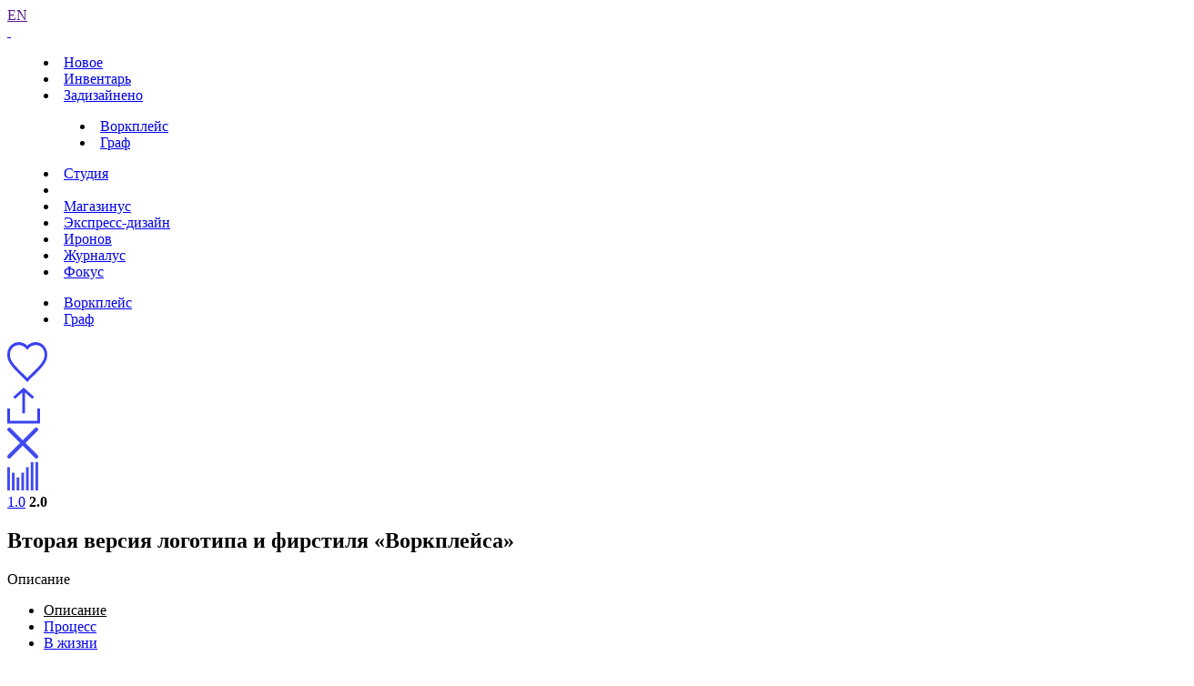

--- FILE ---
content_type: text/html; charset=UTF-8
request_url: https://www.artlebedev.ru/workplace/logo2/
body_size: 7719
content:
<!DOCTYPE html>
<!-- Copyright (c) Art. Lebedev Studio | http://www.artlebedev.ru/ -->
<html lang="RU" class="lang-ru no-js">
<head>
<title>Вторая версия логотипа и&nbsp;фирстиля &laquo;Воркплейса&raquo;</title>
<meta charset="utf-8" />
<meta name="viewport" content="width=device-width, initial-scale=1.0" />
<meta http-equiv="X-UA-Compatible" content="IE=edge" />
<meta name="theme-color" content="#4149f2">
<meta property="og:title" content="Вторая версия логотипа и фирменного стиля «Воркплейса»" />
<meta name="twitter:title" content="Вторая версия логотипа и фирменного стиля «Воркплейса»" />
<meta name="title" content="Вторая версия логотипа и фирменного стиля «Воркплейса»">
<meta property="og:image" content="https://img.artlebedev.ru/everything_files/images/181/workplace-logo2-anon.gif" />
<meta name="twitter:image" content="https://img.artlebedev.ru/everything_files/images/181/workplace-logo2-anon.gif" />
<meta name="twitter:card" content="summary_large_image" />
<meta property="og:description" content="" />
<meta name="description" content="" />
<link rel="mask-icon" href="https://img.artlebedev.ru/icons/pin-safari.svg" color="#ed462f" />
<link rel="shortcut icon" href="https://img.artlebedev.ru/icons/favicon-set.ico" />
<link rel="alternate" type="application/rss+xml" title="RSS" href="https://www.artlebedev.ru/news.rdf" />
<link rel="apple-touch-icon" href="https://img.artlebedev.ru/icons/touch-icon-iphone.png" />
<link rel="apple-touch-icon" sizes="76x76" href="https://img.artlebedev.ru/icons/touch-icon-ipad.png" />
<link rel="apple-touch-icon" sizes="120x120" href="https://img.artlebedev.ru/icons/touch-icon-iphone-retina.png" />
<link rel="apple-touch-icon" sizes="152x152" href="https://img.artlebedev.ru/icons/touch-icon-ipad-retina.png" />
<link rel="image_src" href="https://img.artlebedev.ru/everything_files/images/181/workplace-logo2-anon.gif" />
<link rel="stylesheet" type="text/css" href="https://img.artlebedev.ru/svalka/header-2016/v2/rev_1768237063/main.min.css" />
<link rel="stylesheet" type="text/css" href="/svalka/header-2016/v2/modules/worker-popup/css.css?1615418575" />
<link rel="stylesheet" type="text/css" crossorigin="" href="https://login.artlebedev.ru/assets/index.css" />
<link rel="stylesheet" type="text/css" href="https://img.artlebedev.ru/svalka/header-2016/v2/anons/rev_1768902312/anons.min.css" />
<link rel="stylesheet" type="text/css" href="https://img.artlebedev.ru/svalka/header-2016/v2/anons/_add/rev_1591076915/anons.css" />
<script src="https://img.artlebedev.ru/svalka/header-2016/v2/rev_1768902319/main.min.js"></script>
<script src="https://img.artlebedev.ru/svalka/header-2016/v2/src/vue-resource.min.js"></script>
<script type="module" crossorigin="" src="https://login.artlebedev.ru/assets/index.js"></script>
<script src="https://img.artlebedev.ru/svalka/header-2016/v2/anons/rev_1769005375/anons.js"></script>
</head>
<body class="anons-page header-2021-black als-login-black header-2021 with-submenu">
<div class="als-body-wrap">
<div class="als-header-2021-padding"></div>
<div class="als-header-wrap-2021-outer"><div class="als-header-wrap-2021" id="als-header-wrap-2021">
<div class="als-header-wrap-2021-inner">
<div class="als-header-2021-mobile-trigger"></div>
<div class="als-header-2021-logo-container">
<div class="als-header-2023-logo" data-lang="RU"><a href="/"></a></div>
</div>
<div class="als-header-2021-buttons">
<a class="als-header-2021-nav-item-lang als-header-2021-nav-item" href="">EN</a>
<div class="als-header-2021-buttons-right">
<div class="site-als-login-button"><div id="als-login-button"></div></div><a href="/search/" class="als-header-2021-nav-item als-header-2021-buttons-search" data-toggle="als-search">&nbsp;</a>
</div>
</div>
<div class="als-header-2021-bottom">
<div class="als-header-2021-nav"><div class="als-header-2021-nav-scroll-container"><div class="als-header-2021-nav-container"><div class="als-header-2021-nav-wrapper">
<menu class="clearfix with-padding"><li><a class="als-header-2021-nav-item" href="/">Новое</a></li><li><a class="als-header-2021-nav-item" href="/tools/">Инвентарь</a></li><li class="active"><a id="menu-works" class="als-header-2021-nav-item" href="/everything/">Задизайнено</a><menu class="main-menu-submenu-2021"><li><a class="als-header-2021-nav-item" href="/workplace/">Воркплейс</a></li><li><a class="als-header-2021-nav-item" href="/graphic/">Граф</a></li></menu></li><li><a class="als-header-2021-nav-item" href="/studio/">Студия</a></li><li><div class="divider"></div></li><li><a class="als-header-2021-nav-item" href="https://store.artlebedev.ru/">Магазинус</a></li><li><a class="als-header-2021-nav-item" href="/express-design/"><nobr>Экспресс-дизайн</nobr></a></li><li><a class="als-header-2021-nav-item" href="https://ironov.artlebedev.ru/?utm_source=studio&utm_medium=main&utm_campaign=menu">Иронов</a></li><li><a class="als-header-2021-nav-item" href="https://zhurnalus.artlebedev.ru">Журналус</a></li><li><a class="als-header-2021-nav-item" href="https://fokus.artlebedev.ru/">Фокус</a></li></menu>
</div></div></div></div>
</div>
<div class="submenu-tablet-2021-wrapper"><menu class="submenu-tablet-2021">
<li><a href="/workplace/">Воркплейс</a></li>
<li><a href="/graphic/">Граф</a></li>
</menu></div>
</div>
</div></div>
<script>alsHeader2021.init()</script>
<div class="als-content-wrap" data-als-search="wrapper">
<div class="als-s-buttons" id="als-s-buttons" data-type="work">
<div class="als-s-buttons-fav-item-wrapper"><div class="als-s-buttons-item" id="anons-als-fav"><div class="als-s-buttons-fav"><svg class="svg" width="46px" height="46px" viewBox="0 0 44 44" version="1.1" xmlns="http://www.w3.org/2000/svg" xmlns:xlink="http://www.w3.org/1999/xlink"><g id="Page-1" stroke="none" stroke-width="1" fill="none" fill-rule="evenodd"><path d="M22.8426858,35.7353452 C35.7198712,23.6436644 39.2,19.1491976 39.2,13.0052358 C39.2,7.43664651 35.1380683,3.12499299 29.82,3.12499299 C26.8961569,3.12499299 23.941824,4.5918135 22.0459671,6.97011807 L21,8.28225732 L19.9540329,6.97011807 C18.058176,4.5918135 15.1038431,3.12499299 12.18,3.12499299 C6.86193166,3.12499299 2.8,7.43664651 2.8,13.0052358 C2.8,19.1491976 6.28012883,23.6436644 19.2208287,35.798769 L21.0006472,37.6880083 L22.8426858,35.7353452 Z M29.82,0 C36.6539317,0 42,5.67473712 42,13.0052358 C42,20.5162761 38.271264,25.3318106 24.7088287,38.0631577 L21,42 L20.0351713,40.975855 L17.3546858,38.1265815 C3.72873603,25.3318106 0,20.5162761 0,13.0052358 C0,5.67473712 5.34606834,0 12.18,0 C15.4000259,0 18.6176395,1.38271036 21,3.73108136 C23.3823605,1.38271036 26.5999741,0 29.82,0 Z" id="Path" fill="#3B43F0" data-header-color="fill" fill-rule="nonzero"></path></g></svg><div class="als-s-buttons-fav-cnt" data-header-color="" data-fav-cnt="1"></div></div><div class="als-s-buttons-fav-fav"><div class="als-s-buttons-fav-cnt" data-fav-cnt="1"></div></div></div></div>
<div class="als-s-buttons-item als-s-buttons-item-share">
<div class="als-s-buttons-item-share-before"><svg class="svg" width="36px" height="40px" viewBox="0 0 36 40" version="1.1" xmlns="http://www.w3.org/2000/svg" xmlns:xlink="http://www.w3.org/1999/xlink"><g id="Page-1" stroke="none" stroke-width="1" fill="none" fill-rule="evenodd"><path d="M19.4995525,5.34777568 L19.4995525,28.2546336 L16.4997966,28.2546336 L16.4997966,5.34575052 L8.49585441,12.4603658 L6.50292507,10.2183203 L17.9985354,3.05533376e-13 L29.4941457,10.2183203 L27.5012163,12.4603658 L19.4995525,5.34777568 Z M33.0002441,23.0050604 L36,23.0050604 L36,39.5239019 L-4.76063633e-13,39.5239019 L-4.76063633e-13,23.0050604 L2.99975589,23.0050604 L2.99975589,36.4837778 L33.0002441,36.4837778 L33.0002441,23.0050604 Z" id="Combined-Shape" fill="#3B43F0" data-header-color="fill" fill-rule="nonzero"></path></g></svg></div>
<div class="als-sharer direction-left">
<div class="als-share-circle share-circle-hidden direction-left" data-social='[{"icon": "fb", "url": "https://www.facebook.com/sharer/sharer.php?u=%url%"},{"icon": "vk", "url": "https://vk.com/share.php?url=%url%"},{"icon": "tg", "url": "https://t.me/share/url?url=%url%"},{"icon": "twitter", "url": "https://twitter.com/intent/tweet?url=%url%&text=%title%"}]'>
<div class="share-circle__trigger"></div>
<div class="share-circle__svg-container"></div>
</div>
</div>
<div class="als-s-buttons-item-share-after"><svg class="svg" version="1.1" id="Layer_1" xmlns="http://www.w3.org/2000/svg" xmlns:xlink="http://www.w3.org/1999/xlink" x="0px" y="0px" width="34px" height="34px" viewBox="0 0 34 34" enable-background="new 0 0 34 34" xml:space="preserve"><g id="Page-1"><path id="Combined-Shape" fill="#4149F2" data-header-color="fill" d="M17,14L30.4,0.6c0.8-0.8,2.2-0.8,3,0s0.8,2.2,0,3L20,17l13.4,13.4c0.8,0.8,0.8,2.2,0,3 s-2.2,0.8-3,0L17,20L3.6,33.4c-0.8,0.8-2.2,0.8-3,0s-0.8-2.2,0-3L14,17L0.6,3.6c-0.8-0.8-0.8-2.2,0-3s2.2-0.8,3,0L17,14z"/></g></svg></div>
</div>
<div class="als-s-buttons-item als-s-buttons-item-stat" data-work-stat-id="181"><svg class="svg" xmlns="http://www.w3.org/2000/svg" xmlns:xlink="http://www.w3.org/1999/xlink" x="0px" y="0px" width="34px" height="31px" viewBox="0 0 34 31" style="enable-background:new 0 0 33.9 31.2" xml:space="preserve"><rect y="5.5" class="st0" width="2.9" height="25.7" fill="#4149F2" data-header-color="fill" /><rect x="5.1" y="11.6" class="st0" width="2.9" height="19.6" fill="#4149F2" data-header-color="fill" /><rect x="10.3" y="16.7" class="st0" width="2.9" height="14.5" fill="#4149F2" data-header-color="fill" /><rect x="15.5" y="11.6" class="st0" width="2.9" height="19.6" fill="#4149F2" data-header-color="fill" /><rect x="20.6" y="5.5" class="st0" width="2.9" height="25.7" fill="#4149F2" data-header-color="fill" /><rect x="25.8" class="st0" width="2.9" height="31.2" fill="#4149F2" data-header-color="fill" /><rect x="31" class="st0" width="2.9" height="31.2" fill="#4149F2" data-header-color="fill" /></svg></div>
</div>
<article class="announce without-cover">
<div class="anons-title">
<div class="top-tabs no_visited">
<a href="/workplace/logo/"><noindex>1.0</noindex></a>
<strong class="active"><noindex>2.0</noindex></strong>
</div>
<div class="als-text-title"><h1>Вторая версия логотипа и&nbsp;фирстиля &laquo;Воркплейса&raquo;</h1></div>
</div>
<div class="als-grid als-grid-auto-init">
<div class="als-grid-title" data-not-pop-state="true">
<div class="als-grid-title-container-expand">
<div class="als-grid-title-container-expand-title" data-als-grid="active-title">Описание</div>
<ul class="als-grid-title-ul">
<li class="active"><ins>Описание</ins></li>
<li><a href="/workplace/logo2/process/"><ins>Процесс</ins></a></li>
<li><a href="/workplace/logo2/life/"><ins>В жизни</ins></a></li>
</ul>
</div>
</div>
</div>
<div class="task task-2019"><div class="announce__text">
<div class="task-2019-inner"><em>Задача.</em> Создать вторую версию логотипа и&nbsp;разработать фирменный стиль.</div>
</div></div>
<div class="announce__text"><p>
&laquo;Воркплейс&raquo;&nbsp;&mdash; авторская концепция и&nbsp;сеть специализированных пространств, где парикмахеры, стилисты, дизайнеры одежды, репетиторы, повара и&nbsp;другие мастера сферы услуг работают на&nbsp;себя и&nbsp;принимают клиентов, используя для этого соответствующим образом оборудованные помещения. В&nbsp;студии для сети разработан логотип и&nbsp;фирменный стиль.
</p></div>
<br>
<div class="switcher autoswitch" style="text-align: center;">
<div id="footer-image-1" class="announce__picture switch_screenshot selected_layout"><img alt="" src="//img.artlebedev.ru/everything/workplace/logo2/workplace-logo-ru.gif" width="728" height="135" border="0" /></div>
<div id="footer-image-2" class="announce__picture switch_screenshot"><img alt="" src="//img.artlebedev.ru/everything/workplace/logo2/workplace-logo-en.gif" width="728" height="135" border="0" /></div>
<div class="descr announce__picture-note2" style="text-align: center; padding: 22px;">
<span id="for_footer-image-1" class="switch active">Русская</span> и&nbsp;<span id="for_footer-image-2" class="switch">английская</span> версии
</div>
</div>
<link rel="stylesheet" type="text/css" href="https://img.artlebedev.ru/svalka/header-2016/_switcher.css" />
<script src="https://img.artlebedev.ru/svalka/switcher.js"></script>
<script src="https://img.artlebedev.ru/svalka/autoswitch.js"></script>
<div class="announce__text"><p>
Шрифтовой логотип при необходимости дополняется названием профессионального направления.
</p></div>
<div class="announce__picture"><img alt="" src="//img.artlebedev.ru/everything/workplace/logo2/workplace-logos.gif" width="768" height="343" border="0" /></div>
<div class="announce__picture-note">
На&nbsp;все руки
</div>
<div class="announce__text"><p>
Каждое направление получило фирменный коллаж, в&nbsp;котором сочетаются фотографии всевозможных профессиональных атрибутов и&nbsp;образы музыкальных инструментов, что говорит о&nbsp;разнообразии способностей, навыков и&nbsp;умений мастеров &laquo;Воркплейса&raquo;, работающих виртуозно и&nbsp;слаженно, как оркестр. </p></div>
<div class="announce__picture"><img alt="" src="//img.artlebedev.ru/everything/workplace/logo2/workplace-fashion.jpg" width="632" height="900" border="0" /></div>
<div class="announce__picture"><img alt="" src="//img.artlebedev.ru/everything/workplace/logo2/workplace-academy.jpg" width="632" height="900" border="0" /></div>
<div class="announce__picture"><img alt="" src="//img.artlebedev.ru/everything/workplace/logo2/workplace-beauty.jpg" width="632" height="900" border="0" /></div>
<div class="announce__picture"><img alt="" src="//img.artlebedev.ru/everything/workplace/logo2/workplace-food.jpg" width="632" height="900" border="0" /></div>
<div class="announce__text"><p>
На&nbsp;основе коллажей формируется яркий фирменный стиль, с&nbsp;помощью которого оформляются бланки, визитки, конверты и&nbsp;сувенирная продукция &laquo;Воркплейса&raquo;.
</p></div>
<div class="announce__picture" style="margin-bottom: -30px"><img alt="" src="//img.artlebedev.ru/everything/workplace/logo2/workplace-things.jpg" width="942" height="1047" border="0" /></div>
<div class="announce__picture-note">
Рабочие инструменты
</div>
<br>
<br>
<div class="announce__picture" style="margin: auto"><img alt="" src="//img.artlebedev.ru/everything/workplace/logo2/workplace-things-big.jpg" width="1232" height="575" border="0" /></div>
<div class="credits with-days no_visited">
<div class="credits-inner-wrapper clearfix">
<div class="credits-credits-wrapper clearfix">
<!-- credits-credits-modify -->
<div class="credits-credits-modify" id="credits-credits-modify">

	
		<div class="column-wrapper">
			
				<div class="column">
				
    <h4>арт-директор</h4>
    <ul>
      <li><span class="worker-container" data-nick="tema"><a href="/people/tema/">Артемий Лебедев</a><span class="worker-popup-menu worker-popup-menu-cnt-8">
						<span class="worker-popup-menu-item"><a href="/people/tema/"><i><noindex>Участие в проектах</noindex></i><span><noindex>4253</noindex></span></a></span>
					
						<span class="worker-popup-menu-item"><a href="/people/tema/business-lynch/"><i><noindex>Бизнес-линч</noindex></i><span><noindex>2077</noindex></span></a></span>
					
						<span class="worker-popup-menu-item"><a href="/people/tema/brain/"><i><noindex>Мозг</noindex></i><span><noindex>137</noindex></span></a></span>
					
						<span class="worker-popup-menu-item"><a href="/people/tema/photo/"><i><noindex>Фото дня</noindex></i><span><noindex>52</noindex></span></a></span>
					
						<span class="worker-popup-menu-item"><a href="/people/tema/routine/"><i><noindex>Рутина</noindex></i><span><noindex>25</noindex></span></a></span>
					
						<span class="worker-popup-menu-item"><a href="/people/tema/activities/"><i><noindex>Мероприятия</noindex></i><span><noindex>1</noindex></span></a></span>
					
						<span class="worker-popup-menu-item"><a href="/people/tema/awards/"><i><noindex>Награды</noindex></i><span><noindex>115</noindex></span></a></span>
					
						<span class="worker-popup-menu-item"><a href="/people/tema/events/"><i><noindex>Выступления</noindex></i><span><noindex>42</noindex></span></a></span>
					<span class="worker-container-add-links"><a href="http://www.tema.ru/main.html">tema.ru</a><span class="worker-container-add-links-splitter">|</span><a href="https://vk.com/temalebedev">ВК</a><span class="worker-container-add-links-splitter">|</span><a href="https://t.me/temalebedev">ТГ</a><span class="worker-container-add-links-splitter">|</span><a href="https://www.instagram.com/temalebedev/">ИГ</a><span class="worker-container-add-links-splitter">|</span><a href="https://blog.tema.ru/">ТТ</a></span></span></span><br /></li>
    </ul>
    
    
  
				</div>
			
		</div>
	
		<div class="column-wrapper">
			
				<div class="column">
				<h4>ведущий дизайнер</h4>
<ul>
<li><span class="worker-container" data-nick="erulevich">Ксения Ерулевич</>
</ul>
				</div>
			
		</div>
	
		<div class="column-wrapper">
			
				<div class="column" style="width:100%;">
				
		<ul style="width: 100%;">
          <li><div class="block" ><spacer type="block" width="25" height="5"></spacer></div></li>
			<li>Студия Лебедева выражает благодарность Евгению Волку за&nbsp;активное участие в&nbsp;работе над проектом</li>
		</ul>
	
				</div>
			
		</div>
	
	

</div>
<!-- /credits-credits-modify -->
</div>
<div class="credits-days-wrapper">
<div class="block" ><spacer type="block" width="25" height="5"></spacer></div>
<time class="pub-date">Дата выпуска: 28.10.2014</time>
<div>
<em>Над проектом работали 10&nbsp;человек</em>
</div>
</div>
</div>
</div>
<div class="portfolio-see-also portfolio-see-also-v2" id="portfolio-see-also"><div class="portfolio-see-also-wrapper">
<div class="tags-container-title portfolio-see-also-v2-padding">Еще</div>
<div class="tags-container-wrapper"><div class="tags-container tags-container-cnt-4">
<div class="tags-container-inner portfolio-see-also-v2-padding">
<div class="tag-item tag-item-1">
<div class="tag-item-name"><a href="/online-services/">Интернет-сервисы</a></div>
<div class="tag-item-works">
<a href="/bip/" class="tag-item-works-1"><span style="background-image: url(https://img.artlebedev.ru/everything_files/images/10876/bip-600.jpg)"></span></a>
<a href="/ironov/colors/" class="tag-item-works-2"><span style="background-image: url(https://img.artlebedev.ru/everything_files/images/10802/ironov-colors-600.jpg)"></span></a>
<a href="/neo-vpn/" class="tag-item-works-3"><span style="background-image: url(https://img.artlebedev.ru/everything_files/images/10669/neo-vpn-1200.jpg)"></span></a>
<a href="/abw-by/" class="tag-item-works-4"><span style="background-image: url(https://img.artlebedev.ru/everything_files/images/9996/abw-1200.jpg)"></span></a>
</div>
</div><div class="tag-item tag-item-2">
<div class="tag-item-name"><a href="/identities/">Айдентика</a></div>
<div class="tag-item-works">
<a href="/hub-insurance-broker/" class="tag-item-works-1"><span style="background-image: url(https://img.artlebedev.ru/everything_files/images/11234/hub-1200.jpg)"></span></a>
<a href="/bordomatik/" class="tag-item-works-2"><span style="background-image: url(https://img.artlebedev.ru/everything_files/images/11232/bordomatik-1200.png)"></span></a>
<a href="/tridevyatoe/" class="tag-item-works-3"><span style="background-image: url(https://img.artlebedev.ru/everything_files/images/11216/tridevyatoe-1200.jpg)"></span></a>
<a href="/bsa-store/" class="tag-item-works-4"><span style="background-image: url(https://img.artlebedev.ru/everything_files/images/11211/bsa-1200.png)"></span></a>
</div>
</div><div class="tag-item tag-item-3">
<div class="tag-item-name"><a href="/branding/">Брендинг</a></div>
<div class="tag-item-works">
<a href="/dom-kultury/" class="tag-item-works-1"><span style="background-image: url(https://img.artlebedev.ru/everything_files/images/11250/dom-kultury-600.png)"></span></a>
<a href="/sreda-bezopasnosti/" class="tag-item-works-2"><span style="background-image: url(https://img.artlebedev.ru/everything_files/images/11192/sreda-bezopasnosti-1200.png)"></span></a>
<a href="/lowg/" class="tag-item-works-3"><span style="background-image: url(https://img.artlebedev.ru/everything_files/images/11193/lowg-1200.jpg)"></span></a>
<a href="/dvorteryer/" class="tag-item-works-4"><span style="background-image: url(https://img.artlebedev.ru/everything_files/images/11198/dvorteryer-1200.png)"></span></a>
</div>
</div><div class="tag-item tag-item-4 tag-item-last">
<div class="tag-item-name"><a href="/graphic/">Граф</a></div>
<div class="tag-item-works">
<a href="/als/new-year-2026/" class="tag-item-works-1"><span style="background-image: url(https://img.artlebedev.ru/everything_files/images/11247/als-ny-2026-1200.jpg)"></span></a>
<a href="/systemyst/" class="tag-item-works-2"><span style="background-image: url(https://img.artlebedev.ru/everything_files/images/11196/systemyst-1200.png)"></span></a>
<a href="/diom/mascot/" class="tag-item-works-3"><span style="background-image: url(https://img.artlebedev.ru/everything_files/images/11179/diom-mascot-1200.jpg)"></span></a>
<a href="/one-klik/" class="tag-item-works-4"><span style="background-image: url(https://img.artlebedev.ru/everything_files/images/11158/one-klik-1200.png)"></span></a>
</div>
</div>
</div>
</div></div>
<div class="prev-work"><div class="prev-work-inner">
<div class="prev-work-text">
<div class="prev-work-next">Далее</div>
<div class="prev-work-title"><a href="/als/animation-day-2014/">Плакат к&nbsp;Международному дню анимации</a></div>
<p></p>
</div>
</div></div>
</div></div>
<div id="s-add-tags" class="s-add-tags"></div>
</article>
</div>
<div class="als-footer-wrap" data-als-search="footer">
<footer class="main-footer als-footer-wrap">
<div class="likes no_print">
<link rel="stylesheet" type="text/css" href="https://img.artlebedev.ru/svalka/header-2016/v2/modules/sh/sh-v2.css" />
<div id="sh-likes"></div>
<script src="https://img.artlebedev.ru/svalka/header-2016/v2/modules/sh/sh-with-code-v2.min.js" async></script>
</div>
<div class="als-footer-v2">
© 1995–2026 <a href="/">Студия Артемия Лебедева</a><br />
<div class="als-footer-v2-links">
<a href="mailto:mailbox@artlebedev.ru">mailbox@artlebedev.ru</a>, <a href="/studio/location/">адреса и телефоны</a>
</div>
</div>
</footer>
</div>
</div>
<script src="https://metricus.artlebedev.ru/init.js" async></script>
<noscript><img src="//metricus.artlebedev.ru/dot.gif" style="position:absolute; left:-9999px;" alt="" /></noscript>
<script>
(function(){
window.ldfdr = window.ldfdr || {};
(function(d, s, ss, fs){
fs = d.getElementsByTagName(s)[0];
function ce(src){
var cs = d.createElement(s);
cs.src = src;
setTimeout(function(){fs.parentNode.insertBefore(cs,fs)}, 1);
}
ce(ss);
})(document, 'script', 'https://sc.lfeeder.com/lftracker_v1_DzLR5a59BWnaBoQ2.js');
})();
</script>
<script> (function(){ window.ldfdr = window.ldfdr || {}; (function(d, s, ss, fs){ fs = d.getElementsByTagName(s)[0]; function ce(src){ var cs = d.createElement(s); cs.src = src; setTimeout(function(){fs.parentNode.insertBefore(cs,fs)}, 1); } ce(ss); })(document, 'script', 'https://sc.lfeeder.com/lftracker_v1_kn9Eq4RDm3K8RlvP.js'); })(); </script>
<!-- Google Tag Manager -->
<script>(function(w,d,s,l,i){w[l]=w[l]||[];w[l].push({'gtm.start':
new Date().getTime(),event:'gtm.js'});var f=d.getElementsByTagName(s)[0],
j=d.createElement(s),dl=l!='dataLayer'?'&l='+l:'';j.async=true;j.src=
'https://www.googletagmanager.com/gtm.js?id='+i+dl;f.parentNode.insertBefore(j,f);
})(window,document,'script','dataLayer','GTM-PB9DFL3');</script>
<!-- End Google Tag Manager -->
<!-- Google Tag Manager (noscript) -->
<noscript><iframe src="https://www.googletagmanager.com/ns.html?id=GTM-PB9DFL3"
height="0" width="0" style="display:none;visibility:hidden"></iframe></noscript>
<!-- End Google Tag Manager (noscript) -->
<div class="als-expressform-open" id="als-expressform-open">
<div class="als-expressform-open-bg"></div>
<div class="als-expressform-open-text">Заказать дизайн...</div>
</div>
<div id="als-login-forms"></div>
</body>
</html>
